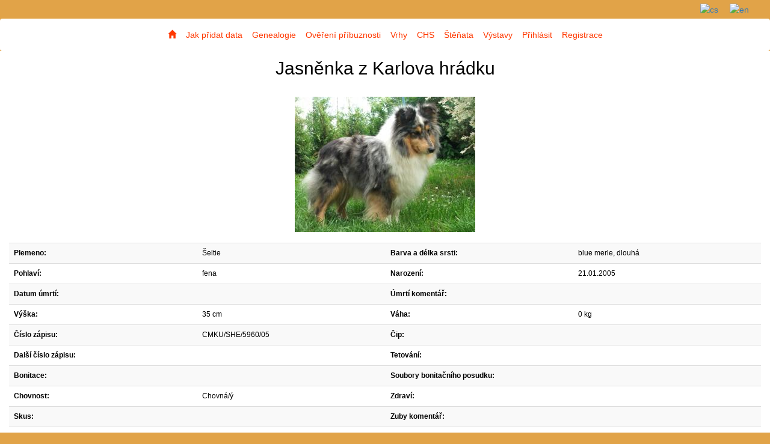

--- FILE ---
content_type: text/html; charset=utf-8
request_url: https://genealogie-collie-sheltie.eu/fe-item1velord2/view/9918
body_size: 4873
content:
<!DOCTYPE html>
<html>
<head>
	<meta charset="utf-8">

	<title>KOLIE, ŠELTIE - genealogický servis - Genealogie</title>
	<meta name="description" content="KOLIE, ŠELTIE - genealogický servis">
	<meta name="keywords" content="kolie, šeltie, genealogický servis">
	<meta name="robots" content="index,follow">
	<meta name="googlebot" content="snippet,archive">
		<link rel='shortcut icon' type='image/x-icon' href="https://genealogie-collie-sheltie.eu/upload/20170213-112829-kolie.ico">

	<link rel="stylesheet" href="/css/style.css">
	<link rel="stylesheet" href="/boostrap/css/bootstrap.css">
	<link rel="stylesheet" href="/css/jquery.bxslider.css">
	<link rel="stylesheet" href="/css/navbar-multilevel.css">
	<link rel="stylesheet" href="/css/bootstrap-datetimepicker.min.css">
	<link rel="stylesheet" href="/css/chosen.css">
	<link rel="stylesheet" href="/css/chosen_form_control.css">
	<link rel="stylesheet" href="/css/ekko-lightbox.css">
	<link rel="stylesheet" href="/css/awesomplete.css">

	<meta name="viewport" content="width=device-width,height=device-height,initial-scale=1.0">

	

		<style type="text/css">
			.navbar-default .navbar-nav li a {
				color: #ff3800!important;
			}
			.navbar-brand{
				color: #ff3800!important;
			}
							.dropdown-menu {
					background-color: #ffffff!important;
				}
				.divider {
					background-color: #ffffff!important;
				}
		</style>
</head>

<body style="background-color: #e1a348">
	<h1 class="hidden">KOLIE, ŠELTIE - genealogický servis - Genealogie</h1>

		<div class="langStrap pull-right" style="width: 70%; background-color: #e1a348; color: #ffffff">
				<a href="/fe-item1velord2/to-language/cs"><img src=" https://genealogie-collie-sheltie.eu/locale/cs/flag.png" class="flagStrap" title="cs"></a>
				<a href="/fe-item1velord2/to-language/en"><img src=" https://genealogie-collie-sheltie.eu/locale/en/flag.png" class="flagStrap" title="en"></a>
		</div>
	<div class="webMenu" style="width: 70%; margin: 0 auto;">

			<ul class="bxslider" style="opacity: 0;">
					<li><img src="https://genealogie-collie-sheltie.eu/upload/20170213-121750-top3.png"></li>
			</ul>
		<nav class="navbar navbar-default" style="
			
			background-color: #ffffff; border: 2px solid #ffffff;
		">
				<!-- Brand and toggle get grouped for better mobile display -->
				<div class="navbar-header">
					<button type="button" class="navbar-toggle collapsed menuToggleItem" data-toggle="collapse" data-target=".navbar-collapse" aria-expanded="false">
						<span class="sr-only">Toggle navigation</span>
						<span class="icon-bar"></span>
						<span class="icon-bar"></span>
						<span class="icon-bar"></span>
					</button>

				</div>

				<!-- Collect the nav links, forms, and other content for toggling -->
				<div class="navbar-collapse collapse">
					<ul class="nav navbar-nav" style="nowrap">
							<li><a href="https://genealogie-collie-sheltie.eu" class="menuLink"><span class="glyphicon glyphicon-home" aria-hidden="true"></span></a></li>
						<li><a href="/fe-item1velord1/" class="menuLink">Jak přidat data</a></li><li><a href="/fe-item1velord2/" class="menuLink">Genealogie</a></li><li><a href="/fe-item1velord3/" class="menuLink">Ověření příbuznosti</a></li><li><a href="/fe-item1velord4/" class="menuLink">Vrhy</a></li><li><a href="/fe-item1velord5/" class="menuLink">CHS</a></li><li><a href="/fe-item1velord6/" class="menuLink">Štěňata</a></li><li><a href="/fe-item1velord7/" class="menuLink">Výstavy</a></li><li><a href="/fe-item1velord14/" class="menuLink">Přihlásit</a></li><li><a href="/fe-item1velord15/" class="menuLink">Registrace</a></li>
					</ul>
				</div><!-- /.navbar-collapse -->
		</nav>
		<div class="flashes" style="width: 70%; background-color: white; margin: -20px auto; position: absolute">
		</div>


			<script src="/js/jquery-2.2.3.min.js"></script>
			<script src="https://nette.github.io/resources/js/netteForms.min.js"></script>
			<script src="/js/main.js"></script>
			<script src="/boostrap/js/bootstrap.js"></script>

			<script src="/js/jquery.easing.1.3.js"></script>
			<script src="/js/jquery.fitvids.js"></script>
			<script src="/js/jquery.bxslider.min.js"></script>
			<script src="/js/bootstrap-datetimepicker.js"></script>
			<script src="/js/datetimepicker-locales/bootstrap-datetimepicker.cs.js"></script>
			<script src="/js/chosen.jquery.min.js"></script>
			<script src="/js/ekko-lightbox.js"></script>
			<script src="/js/awesomplete.js"></script>


			<script>
</script>
	</div>

	<div class="container content" style="width: 70%; background-color: white; ">


	<div class="myContent">
		<div class="row">
			<div class="col-md-12 col-lg-12">
				<table class="table table-striped dogView">
					<tr>
						<td colspan="4" class="text-center dogViewName noBorder">
							 Jasněnka z Karlova hrádku 
						</td>
					</tr>
					<tr>
						<td colspan="4" class="text-center noBorder">
										<img src="https://genealogie-collie-sheltie.eu/upload/20170717-212007-9918Main.jpg" class="img-fluid dogPicSmall" alt="Jasněnka z Karlova hrádku">
						</td>
					</tr>
					<tr>
						<th>Plemeno:</th>
						<td>Šeltie</td>

						<th>Barva a délka srsti:</th>
						<td>blue merle, dlouhá</td>
					</tr>
					<tr>
						<th>Pohlaví:</th>
						<td>fena</td>

						<th>Narození:</th>
						<td>21.01.2005</td>
					</tr>
					<tr>
						<th>Datum úmrtí:</th>
						<td></td>

						<th>Úmrtí komentář:</th>
						<td></td>
					</tr>
					<tr>
						<th>Výška:</th>
						<td>35 cm</td>

						<th>Váha:</th>
						<td>0 kg</td>
					</tr>
					<tr>
						<th>Číslo zápisu:</th>
						<td>CMKU/SHE/5960/05</td>

						<th>Čip:</th>
						<td></td>
					</tr>
					<tr>
						<th>Další číslo zápisu:</th>
						<td ></td>

						<th>Tetování:</th>
						<td></td>
					</tr>
					<tr>
						<th>Bonitace:</th>
						<td></td>

						<th>Soubory bonitačního posudku:</th>
						<td>
						</td>
					</tr>
					<tr>
						<th>Chovnost:</th>
						<td>Chovná/ý

						<th>Zdraví:</th>
						<td>
							
						</td>
					</tr>
					<tr>
						<th>Skus:</th>
						<td></td>

						<th>Zuby komentář:</th>
						<td></td>
					</tr>
					<tr>
						<th>Chovatel:</th>
						<td>
	<b>CHS:</b> <br>

		<b><a href="/fe-item1velord2/user-view/6212">Ivana Musílková</a></b><br>
		<b>Stát:</b> Czech Republic<br>




						</td>

						<th>Majitel/é:</th>
						<td>
	<b>CHS:</b> <br>

		<b><a href="/fe-item1velord2/user-view/6212">Ivana Musílková</a></b><br>
		<b>Stát:</b> Czech Republic<br>




								
						</td>
					</tr>


					<tr>
						<th>Předchozí majitelé</th>
						<td>
						</td>
						<th></th>
						<td></td>
					</tr>

					<tr>
						<th>Tituly:</th>
						<td> </td>

						<th>Bonitační posudek:</th>
						<td></td>
					</tr>
				</table>
			</div>
		</div>

		<div class="row">
			<div class="col-md-12 col-lg-12">
				<table class="viewHeader">
					<tr>
						<td>
							<strong>Rodokmen</strong>
							(
									<strong> 3 </strong>
									<a href="/fe-item1velord2/view/9918?genLev=4"> 4 </a>
									<a href="/fe-item1velord2/view/9918?genLev=5"> 5 </a>
									<a href="/fe-item1velord2/view/9918?genLev=6"> 6 </a>
									<a href="/fe-item1velord2/view/9918?genLev=7"> 7 </a>
								generace
							)
						</td>
						<td style="text-align: right">
							<span class="pedigreeCoef">Koeficient příbuznosti. 5,85% <small></small></span>
						</td>
					</tr>
				</table>

				<table border='0' cellspacing='0' cellpadding='3' class='genTable'><tr><td rowspan="4">
					<b><a href="/fe-item1velord2/view/9955">Ch., Jch. Dux z Vesničky u hranic</a></b><br />Šeltie, blue merle, 38 cm</td><td rowspan="2">
					<b><a href="/fe-item1velord2/view/9957">Ch. French Sněžný tygr</a></b><br />Šeltie, blue merle, 36 cm</td><td rowspan="1">
					<b><a href="/fe-item1velord2/view/9958">Magic-Black Fatranský sen</a></b><br />Šeltie, trikolorní, 37.5 cm</td><tr><td rowspan="1">
					<b><a href="/fe-item1velord2/view/9959">Ch. ANNEL BLUE Větrný dvůr CS</a></b><br />Šeltie, blue merle, 34 cm</td><tr><td rowspan="2">
					<b><a href="/fe-item1velord2/view/9943">IDA z Vesničky u hranic CS</a></b><br />Šeltie, trikolorní, 35 cm</td><td rowspan="1">
					<b><a href="/fe-item1velord2/view/9942">Terry z Vesničky u hranic CS</a></b><br />Šeltie, zlatá, 37 cm</td><tr><td rowspan="1">
					<b><a href="/fe-item1velord2/view/11941">VANDA z Vesničky u hranic CS</a></b><br />Šeltie, zlatá, 37 cm</td><tr><td rowspan="4">
					<b><a href="/fe-item1velord2/view/10148">Alka z Trmických polí</a></b><br />Šeltie, trikolorní, 33 cm</td><td rowspan="2">
					<b><a href="/fe-item1velord2/view/10152">Ch. Atrej z Josefovské pevnosti</a></b><br />Šeltie, zlatá, 36 cm, PRA: neg., KAT: neg., CEA: neg.</td><td rowspan="1">
					<b><a href="/fe-item1velord2/view/9936">C. I. B. Little Lord z Ďáblovy studánky</a></b><br />Šeltie, zlatá, 38 cm</td><tr><td rowspan="1">
					<b><a href="/fe-item1velord2/view/15143">JAYLEA z Ďáblovy studánky</a></b><br />Šeltie, zlatá, 35.5 cm</td><tr><td rowspan="2">
					<b><a href="/fe-item1velord2/view/10595">MIMI z Vesničky u hranic</a></b><br />Šeltie, trikolorní, 34 cm</td><td rowspan="1">
					<b><a href="/fe-item1velord2/view/9971">Ch. Vall z Vesničky u hranic CS</a></b><br />Šeltie, zlatá, 39 cm</td><tr><td rowspan="1">
					<b><a href="/fe-item1velord2/view/9972">BRONKA z Vesničky u hranic CS</a></b><br />Šeltie, zlatá, 35 cm</td></table>	

				<br>
				<table class="table table-striped dogSiblings">
						<tr class="viewHeaderNew">
							<th colspan="4">Sourozenci</th>
							<th><strong>DKK</strong></th>
							<th><strong>DLK</strong></th>
							<th><strong>DOV</strong></th>
							<th><strong>MDR1 DNA</strong></th>
						</tr>
						<tr>
							<td>
								<a href="/fe-item1velord2/view/10149">Ch. CZ MADLENKA z Karlova hrádku </a>
							</td>
							<td>
								fena
							</td>
							<td>
								Šeltie
							</td>
							<td>
								blue merle, dlouhá
							</td>
							<td>
								
							</td>
							<td>
								
							</td>
							<td>
								
							</td>
							<td>
								MDR1 DNA: +/+
							</td>
						</tr>
						<tr>
							<td>
								<a href="/fe-item1velord2/view/15137"> JASMÍNA z Karlova hrádku </a>
							</td>
							<td>
								fena
							</td>
							<td>
								Šeltie
							</td>
							<td>
								blue merle, dlouhá
							</td>
							<td>
								
							</td>
							<td>
								
							</td>
							<td>
								
							</td>
							<td>
								
							</td>
						</tr>
						<tr>
							<td>
								<a href="/fe-item1velord2/view/15200"> JÍRA z Karlova hrádku </a>
							</td>
							<td>
								pes
							</td>
							<td>
								Šeltie
							</td>
							<td>
								blue merle, dlouhá
							</td>
							<td>
								
							</td>
							<td>
								
							</td>
							<td>
								
							</td>
							<td>
								
							</td>
						</tr>
						<tr>
							<td>
								<a href="/fe-item1velord2/view/15232"> JOSÍFEK z Karlova hrádku </a>
							</td>
							<td>
								pes
							</td>
							<td>
								Šeltie
							</td>
							<td>
								trikolorní, dlouhá
							</td>
							<td>
								
							</td>
							<td>
								
							</td>
							<td>
								
							</td>
							<td>
								
							</td>
						</tr>
						<tr>
							<td>
								<a href="/fe-item1velord2/view/15649"> MARKÝZA z Karlova hrádku </a>
							</td>
							<td>
								fena
							</td>
							<td>
								Šeltie
							</td>
							<td>
								blue merle, dlouhá
							</td>
							<td>
								
							</td>
							<td>
								
							</td>
							<td>
								
							</td>
							<td>
								
							</td>
						</tr>
						<tr>
							<td>
								<a href="/fe-item1velord2/view/15659"> MAT z Karlova hrádku </a>
							</td>
							<td>
								pes
							</td>
							<td>
								Šeltie
							</td>
							<td>
								trikolorní, dlouhá
							</td>
							<td>
								
							</td>
							<td>
								
							</td>
							<td>
								
							</td>
							<td>
								
							</td>
						</tr>
						<tr>
							<td>
								<a href="/fe-item1velord2/view/15666"> MATÝSEK z Karlova hrádku </a>
							</td>
							<td>
								pes
							</td>
							<td>
								Šeltie
							</td>
							<td>
								trikolorní, dlouhá
							</td>
							<td>
								
							</td>
							<td>
								
							</td>
							<td>
								
							</td>
							<td>
								
							</td>
						</tr>
						<tr>
							<td>
								<a href="/fe-item1velord2/view/15705"> MERLYN z Karlova hrádku </a>
							</td>
							<td>
								pes
							</td>
							<td>
								Šeltie
							</td>
							<td>
								blue merle, dlouhá
							</td>
							<td>
								
							</td>
							<td>
								
							</td>
							<td>
								
							</td>
							<td>
								
							</td>
						</tr>
						<tr>
							<td>
								<a href="/fe-item1velord2/view/15772"> MOLLY z Karlova hrádku </a>
							</td>
							<td>
								fena
							</td>
							<td>
								Šeltie
							</td>
							<td>
								trikolorní, dlouhá
							</td>
							<td>
								
							</td>
							<td>
								
							</td>
							<td>
								
							</td>
							<td>
								
							</td>
						</tr>
						<tr>
							<td>
								<a href="/fe-item1velord2/view/15847"> NARNIE z Karlova hrádku </a>
							</td>
							<td>
								fena
							</td>
							<td>
								Šeltie
							</td>
							<td>
								blue merle, dlouhá
							</td>
							<td>
								
							</td>
							<td>
								
							</td>
							<td>
								
							</td>
							<td>
								
							</td>
						</tr>
						<tr>
							<td>
								<a href="/fe-item1velord2/view/15850"> NATÁLIE z Karlova hrádku </a>
							</td>
							<td>
								fena
							</td>
							<td>
								Šeltie
							</td>
							<td>
								blue merle, dlouhá
							</td>
							<td>
								
							</td>
							<td>
								
							</td>
							<td>
								
							</td>
							<td>
								
							</td>
						</tr>
						<tr>
							<td>
								<a href="/fe-item1velord2/view/15867"> NEMO z Karlova hrádku </a>
							</td>
							<td>
								pes
							</td>
							<td>
								Šeltie
							</td>
							<td>
								trikolorní, dlouhá
							</td>
							<td>
								
							</td>
							<td>
								
							</td>
							<td>
								
							</td>
							<td>
								
							</td>
						</tr>
				</table>

				<table class="table table-striped dogSiblings">
					<tr class="viewHeaderNew">
						<th colspan="4">Potomci</th>
						<th><strong>DKK</strong></th>
						<th><strong>DLK</strong></th>
						<th><strong>DOV</strong></th>
						<th><strong>MDR1 DNA</strong></th>
					</tr>

								<tr>
									<td colspan="4" class="parentMarker">
										06.11.2006 :: 
										Otec:
										<a href="/fe-item1velord2/view/10150">Ch. Zirl Black Vlčí žleb</a>
									</td>
									<td></td>
									<td></td>
									<td></td>
									<td></td>
								</tr>
						<tr>
							<td>
								<a href="/fe-item1velord2/view/15426"> LANCELOT z Karlova hrádku </a>
							</td>
							<td>
								pes
							</td>
							<td>
								Šeltie
							</td>
							<td>
								blue merle, dlouhá
							</td>
							<td>
								
							</td>
							<td>
								
							</td>
							<td>
								
							</td>
							<td>
								
							</td>
						</tr>
						<tr>
							<td>
								<a href="/fe-item1velord2/view/15458"> LEJLA z Karlova hrádku </a>
							</td>
							<td>
								fena
							</td>
							<td>
								Šeltie
							</td>
							<td>
								blue merle, dlouhá
							</td>
							<td>
								
							</td>
							<td>
								
							</td>
							<td>
								
							</td>
							<td>
								
							</td>
						</tr>
						<tr>
							<td>
								<a href="/fe-item1velord2/view/15514"> LÍZA z Karlova hrádku </a>
							</td>
							<td>
								fena
							</td>
							<td>
								Šeltie
							</td>
							<td>
								blue merle, dlouhá
							</td>
							<td>
								
							</td>
							<td>
								
							</td>
							<td>
								
							</td>
							<td>
								
							</td>
						</tr>
						<tr>
							<td>
								<a href="/fe-item1velord2/view/15541"> LUCIFER z Karlova hrádku </a>
							</td>
							<td>
								pes
							</td>
							<td>
								Šeltie
							</td>
							<td>
								trikolorní, dlouhá
							</td>
							<td>
								
							</td>
							<td>
								
							</td>
							<td>
								
							</td>
							<td>
								
							</td>
						</tr>
						<tr>
							<td>
								<a href="/fe-item1velord2/view/15556"> Lukas z Karlova hrádku </a>
							</td>
							<td>
								pes
							</td>
							<td>
								Šeltie
							</td>
							<td>
								blue merle, dlouhá
							</td>
							<td>
								
							</td>
							<td>
								
							</td>
							<td>
								
							</td>
							<td>
								
							</td>
						</tr>
								<tr>
									<td colspan="4" class="parentMarker">
										16.04.2008 :: 
										Otec:
										<a href="/fe-item1velord2/view/9917">Genius vom Pommernring</a>
									</td>
									<td></td>
									<td></td>
									<td></td>
									<td></td>
								</tr>
						<tr>
							<td>
								<a href="/fe-item1velord2/view/15939"> OBELIX z Karlova hrádku </a>
							</td>
							<td>
								pes
							</td>
							<td>
								Šeltie
							</td>
							<td>
								trikolorní, dlouhá
							</td>
							<td>
								
							</td>
							<td>
								
							</td>
							<td>
								
							</td>
							<td>
								
							</td>
						</tr>
						<tr>
							<td>
								<a href="/fe-item1velord2/view/15955"> ODYSEA z Karlova hrádku </a>
							</td>
							<td>
								fena
							</td>
							<td>
								Šeltie
							</td>
							<td>
								blue merle, dlouhá
							</td>
							<td>
								
							</td>
							<td>
								
							</td>
							<td>
								
							</td>
							<td>
								
							</td>
						</tr>
						<tr>
							<td>
								<a href="/fe-item1velord2/view/9919"> Opavie z Karlova hrádku </a>
							</td>
							<td>
								fena
							</td>
							<td>
								Šeltie
							</td>
							<td>
								blue merle, dlouhá
							</td>
							<td>
								
							</td>
							<td>
								
							</td>
							<td>
								
							</td>
							<td>
								
							</td>
						</tr>
								<tr>
									<td colspan="4" class="parentMarker">
										08.09.2009 :: 
										Otec:
										<a href="/fe-item1velord2/view/15553">Lucky-Luke Star Jet-Black Eluréd</a>
									</td>
									<td></td>
									<td></td>
									<td></td>
									<td></td>
								</tr>
						<tr>
							<td>
								<a href="/fe-item1velord2/view/48881"> RŮŽENKA z Karlova hrádku </a>
							</td>
							<td>
								fena
							</td>
							<td>
								Šeltie
							</td>
							<td>
								blue merle, dlouhá
							</td>
							<td>
								
							</td>
							<td>
								
							</td>
							<td>
								
							</td>
							<td>
								
							</td>
						</tr>
						<tr>
							<td>
								<a href="/fe-item1velord2/view/48882"> ROZMARÝNA z Karlova hrádku </a>
							</td>
							<td>
								fena
							</td>
							<td>
								Šeltie
							</td>
							<td>
								blue merle, dlouhá
							</td>
							<td>
								
							</td>
							<td>
								
							</td>
							<td>
								
							</td>
							<td>
								
							</td>
						</tr>
						<tr>
							<td>
								<a href="/fe-item1velord2/view/48883"> ROZINKA z Karlova hrádku </a>
							</td>
							<td>
								fena
							</td>
							<td>
								Šeltie
							</td>
							<td>
								trikolorní, dlouhá
							</td>
							<td>
								
							</td>
							<td>
								
							</td>
							<td>
								
							</td>
							<td>
								
							</td>
						</tr>
						<tr>
							<td>
								<a href="/fe-item1velord2/view/48884"> ROZÁRKA z Karlova hrádku </a>
							</td>
							<td>
								fena
							</td>
							<td>
								Šeltie
							</td>
							<td>
								blue merle, dlouhá
							</td>
							<td>
								
							</td>
							<td>
								
							</td>
							<td>
								
							</td>
							<td>
								
							</td>
						</tr>
								<tr>
									<td colspan="4" class="parentMarker">
										13.07.2010 :: 
										Otec:
										<a href="/fe-item1velord2/view/9917">Genius vom Pommernring</a>
									</td>
									<td></td>
									<td></td>
									<td></td>
									<td></td>
								</tr>
						<tr>
							<td>
								<a href="/fe-item1velord2/view/47922"> ŠMUDLA z Karlova hrádku </a>
							</td>
							<td>
								pes
							</td>
							<td>
								Šeltie
							</td>
							<td>
								trikolorní, dlouhá
							</td>
							<td>
								
							</td>
							<td>
								
							</td>
							<td>
								
							</td>
							<td>
								
							</td>
						</tr>
						<tr>
							<td>
								<a href="/fe-item1velord2/view/47923"> ŠAMAN z Karlova hrádku </a>
							</td>
							<td>
								pes
							</td>
							<td>
								Šeltie
							</td>
							<td>
								blue merle, dlouhá
							</td>
							<td>
								
							</td>
							<td>
								
							</td>
							<td>
								
							</td>
							<td>
								
							</td>
						</tr>
						<tr>
							<td>
								<a href="/fe-item1velord2/view/17396"> Štístko z Karlova hrádku </a>
							</td>
							<td>
								pes
							</td>
							<td>
								Šeltie
							</td>
							<td>
								trikolorní, dlouhá
							</td>
							<td>
								
							</td>
							<td>
								
							</td>
							<td>
								
							</td>
							<td>
								
							</td>
						</tr>
								<tr>
									<td colspan="4" class="parentMarker">
										18.04.2011 :: 
										Otec:
										<a href="/fe-item1velord2/view/10191">X-Walda ze Zlaté hvězdy</a>
									</td>
									<td></td>
									<td></td>
									<td></td>
									<td>MDR1 DNA: +/+</td>
								</tr>
						<tr>
							<td>
								<a href="/fe-item1velord2/view/18755"> VALENTÝN z Karlova hrádku </a>
							</td>
							<td>
								pes
							</td>
							<td>
								Šeltie
							</td>
							<td>
								trikolorní, dlouhá
							</td>
							<td>
								
							</td>
							<td>
								
							</td>
							<td>
								
							</td>
							<td>
								
							</td>
						</tr>
						<tr>
							<td>
								<a href="/fe-item1velord2/view/18756"> VALMONT z Karlova hrádku </a>
							</td>
							<td>
								pes
							</td>
							<td>
								Šeltie
							</td>
							<td>
								blue merle, dlouhá
							</td>
							<td>
								
							</td>
							<td>
								
							</td>
							<td>
								
							</td>
							<td>
								
							</td>
						</tr>
						<tr>
							<td>
								<a href="/fe-item1velord2/view/18757"> VANILKA z Karlova hrádku </a>
							</td>
							<td>
								fena
							</td>
							<td>
								Šeltie
							</td>
							<td>
								trikolorní, dlouhá
							</td>
							<td>
								
							</td>
							<td>
								
							</td>
							<td>
								
							</td>
							<td>
								
							</td>
						</tr>
								<tr>
									<td colspan="4" class="parentMarker">
										13.12.2011 :: 
										Otec:
										<a href="/fe-item1velord2/view/16740">Unique Tray z Benešovské zahrady</a>
									</td>
									<td></td>
									<td></td>
									<td></td>
									<td>MDR1 DNA: +/+</td>
								</tr>
						<tr>
							<td>
								<a href="/fe-item1velord2/view/18915"> XENIE z Karlova hrádku </a>
							</td>
							<td>
								fena
							</td>
							<td>
								Šeltie
							</td>
							<td>
								blue merle, dlouhá
							</td>
							<td>
								
							</td>
							<td>
								
							</td>
							<td>
								
							</td>
							<td>
								
							</td>
						</tr>
								<tr>
									<td colspan="4" class="parentMarker">
										21.07.2012 :: 
										Otec:
										<a href="/fe-item1velord2/view/16740">Unique Tray z Benešovské zahrady</a>
									</td>
									<td></td>
									<td></td>
									<td></td>
									<td>MDR1 DNA: +/+</td>
								</tr>
						<tr>
							<td>
								<a href="/fe-item1velord2/view/18503"> YUKIO z Karlova hrádku </a>
							</td>
							<td>
								pes
							</td>
							<td>
								Šeltie
							</td>
							<td>
								trikolorní, dlouhá
							</td>
							<td>
								
							</td>
							<td>
								
							</td>
							<td>
								
							</td>
							<td>
								
							</td>
						</tr>
						<tr>
							<td>
								<a href="/fe-item1velord2/view/18504"> YAMADA z Karlova hrádku </a>
							</td>
							<td>
								fena
							</td>
							<td>
								Šeltie
							</td>
							<td>
								blue merle, dlouhá
							</td>
							<td>
								
							</td>
							<td>
								
							</td>
							<td>
								
							</td>
							<td>
								
							</td>
						</tr>
						<tr>
							<td>
								<a href="/fe-item1velord2/view/18505"> YOSHIKA z Karlova hrádku </a>
							</td>
							<td>
								fena
							</td>
							<td>
								Šeltie
							</td>
							<td>
								blue merle, dlouhá
							</td>
							<td>
								
							</td>
							<td>
								
							</td>
							<td>
								
							</td>
							<td>
								
							</td>
						</tr>
				</table>

				<div class="viewHeader">Výstavní ocenění</div>
				<table class="table table-striped dogSiblings">
				</table>

				<div class="viewHeader">Další výstavní ocenění</div>
				<div class="dogViewSingleContent">výborná</div>

				<div class="viewHeader">Poznámka</div>
				<div class="dogViewSingleContent"></div>

				<div class="viewHeader">Zkoušky</div>
				<div class="dogViewSingleContent"></div>

				<div class="viewHeader">Závody</div>
				<div class="dogViewSingleContent"></div>

				<div class="viewHeader">Obrázky</div>
				<div class="dogViewSingleContent">
				</div>
			</div>
		</div>
	</div>
	</div>

		<div class="container" style="
		 background-color: #e1a348; 
		 color: #ffffff; 
		 width: 70%; 
				">
<form action="/fe-item1velord2/view/9918" method="post" enctype="multipart/form-data" id="frm-contactForm">
		<div class="row contactForm" style="
			background-color: #ffffff;
			color: #000000;
		">
			<div class="form-group row formRow">
				<div class="col-sm-2"></div>
				<div class="col-sm-8">
						<h3>Rychlý kontakt na správce genealogie :)</h3>
				</div>
				<div class="col-sm-2"></div>
			</div>

			<div class="form-group row formRow">

				<div class="col-sm-2"></div>
				<div class="col-sm-4">
					<input type="text" name="name" class="form-control contactForm" placeholder="Vaše jméno" id="frm-contactForm-name">
					<input type="email" name="contactEmail" class="form-control contactForm" placeholder="Kontaktní email" id="frm-contactForm-contactEmail">
					<input type="text" name="subject" class="form-control contactForm" placeholder="Předmět" id="frm-contactForm-subject">
					<input type="file" name="attachment" placeholder="Příloha" class="form-control contactForm" id="frm-contactForm-attachment">
				</div>
				<div class="col-sm-4"><textarea name="text" rows="7" placeholder="Vaše zpráva" class="form-control contactForm" style="margin-top: 5px; margin-left: 5px;" id="frm-contactForm-text"></textarea></div>
				<div class="col-sm-2"></div>
			</div>


			<div class="form-group row formRow">
				<div class="col-sm-2"></div>
				<div class="col-sm-4"></div>
				<div class="col-sm-4 alignRight"><input type="hidden" name="backlink" value="ozqb1"><input type="submit" name="confirmContactForm" class="btn btn-success" value="Odeslat"></div>
				<div class="col-sm-2"></div>
			</div>
		</div>
<input type="hidden" name="_do" value="contactForm-submit"></form>


<script>
	$("#frm-contactForm").on('submit', function(e) {
		if (trim($("#frm-contactForm-name").val()) === "") {
			$("#tinym_info_modal_message").text("Pole jméno nesmí být prázdné!");
			$("#tinym_info_modal").modal();

			e.preventDefault();
		}
		if (trim($("#frm-contactForm-contactEmail").val()) === "") {
			$("#tinym_info_modal_message").text("Pole email nesmí být prázdné!");
			$("#tinym_info_modal").modal();

			e.preventDefault();
		}
		if (trim($("#frm-contactForm-subject").val()) === "") {
			$("#tinym_info_modal_message").text("Pole předmět nesmí být prázdné");
			$("#tinym_info_modal").modal();

			e.preventDefault();
		}
		if (trim($("#frm-contactForm-text").val()) === "") {
			$("#tinym_info_modal_message").text("Tělo zprávy nesmí být prázdné");
			$("#tinym_info_modal").modal();

			e.preventDefault();
		}
	});
</script>			
		</div>

	<div class="modal fade" id="tinym_info_modal" tabindex="-1" role="dialog" aria-labelledby="myModalLabel" aria-hidden="true">
		<div class="modal-dialog">
			<div class="modal-content">
				<div class="modal-header">
					Varování
				</div>
				<div class="modal-body" id="tinym_info_modal_message"></div>
				<div class="modal-footer">
					<button type="button" class="btn btn-primary" data-dismiss="modal">OK</button>
				</div>
			</div>
		</div>
	</div>

	<script>
		// modal for errors
		function requiredFields() {
			submitForm = true;
			$($(".tinym_required_field").get().reverse()).each(function() {
				console.log($(this).val());
				if (($(this).val() == "") || (($(this).is(':checkbox')) && ($(this).is(':checked') == false))) {
					$(this).addClass("form-control-danger");
					$("#tinym_info_modal_message").text($(this).attr("validation"));
					$("#tinym_info_modal").modal();
					$(this).focus();
					submitForm = false;
				} else {
					$(this).removeClass("form-control-danger");
					$(this).addClass("form-control-success");
				}
			});

			return submitForm;
		}

		$(document).on('click', '[data-toggle="lightbox"]', function(event) {
			event.preventDefault();
			$(this).ekkoLightbox();
		});
	</script>
		<script>
			var widthForSlider = ($('body').width() * "70") / 100;
			$(function(){
				var bxslider = $('.bxslider');
				bxslider.bxSlider({
					slideWidth: parseInt(widthForSlider),
					auto: false,
					pause: 10000,
					randomStart: true,
					pager: false,
					controls: false
				});
				bxslider.css("opacity", "1.0");
			});
		</script>

			<strong	class="hidden">Genealogie</strong>
</body>
</html>


--- FILE ---
content_type: application/javascript
request_url: https://genealogie-collie-sheltie.eu/js/main.js
body_size: 936
content:
$(function(){

});

function langChangeRedir(url) {
	var newLang = $("#languageSwitcher").val();
	location.assign(url + "/" + newLang);
}

// Vytvoreni linku z jmena stranky - misto #doplnte#
link_changed = false;
// zajistuje autovyplneni pole link-name po vyplneni name
function generateURL(el) {
	if(!link_changed) {
		var forElement = $(el).attr("validation-for");
		str = truncateString(trim($(el).val()));
		$("#" + forElement).val(str);
	}
}

function linkChanged() {
	link_changed = true;
}

/**
 * Funkce ma jako vstup unicode retezec a jako vystup vyhodi ten samy, ale malymi pismeny
 * bez diakritiky, nealfanumericky znaky nahrazeny "_"
 * Pokud je mode == 1, pak ponechava i tecky a orizne delku na 31 znaku
 * Vystupem by tedy mel byt validni link-name
 *
 */
function truncateString(str) {
	// UTF8 "ěščřžýáíéťúůóď�?ľĺ"
	convFromL = String.fromCharCode(283,353,269,345,382,253,225,237,233,357,367,250,243,271,328,318,314);
	// UTF8 "escrzyaietuuodnll"
	convToL = String.fromCharCode(101,115,99,114,122,121,97,105,101,116,117,117,111,100,110,108,108);

	// zmenseni a odstraneni diakritiky
	str = str.toLowerCase();
	str = strtr(str,convFromL,convToL);

	// jakykoliv nealfanumericky znak (nepouzit \W ci \w, protoze jinak tam necha treba "ďż˝")
	preg = /[^0-9A-Za-z]{1,}?/g;

	// odstraneni nealfanumerickych znaku (pripadne je tolerovana tecka)
	str = trim(str.replace(preg, ' '));
	str = str.replace(/[\s]+/g, '-');

	return str;
}

/**
 * Funkce strtr odpovida teto funkci z PHP
 */
function strtr(s, from, to) {
	out = new String();
	// slow but simple :^)
	top:
		for(i=0; i < s.length; i++) {
			for(j=0; j < from.length; j++) {
				if(s.charAt(i) == from.charAt(j)) {
					out += to.charAt(j);
					continue top;
				}
			}
			out += s.charAt(i);
		}
	return out;
}

function trim(string) {
	//var re= /^\s|\s$/g;
	var re= /^\s*|\s*$/g;
	return string.replace(re,"");
}
